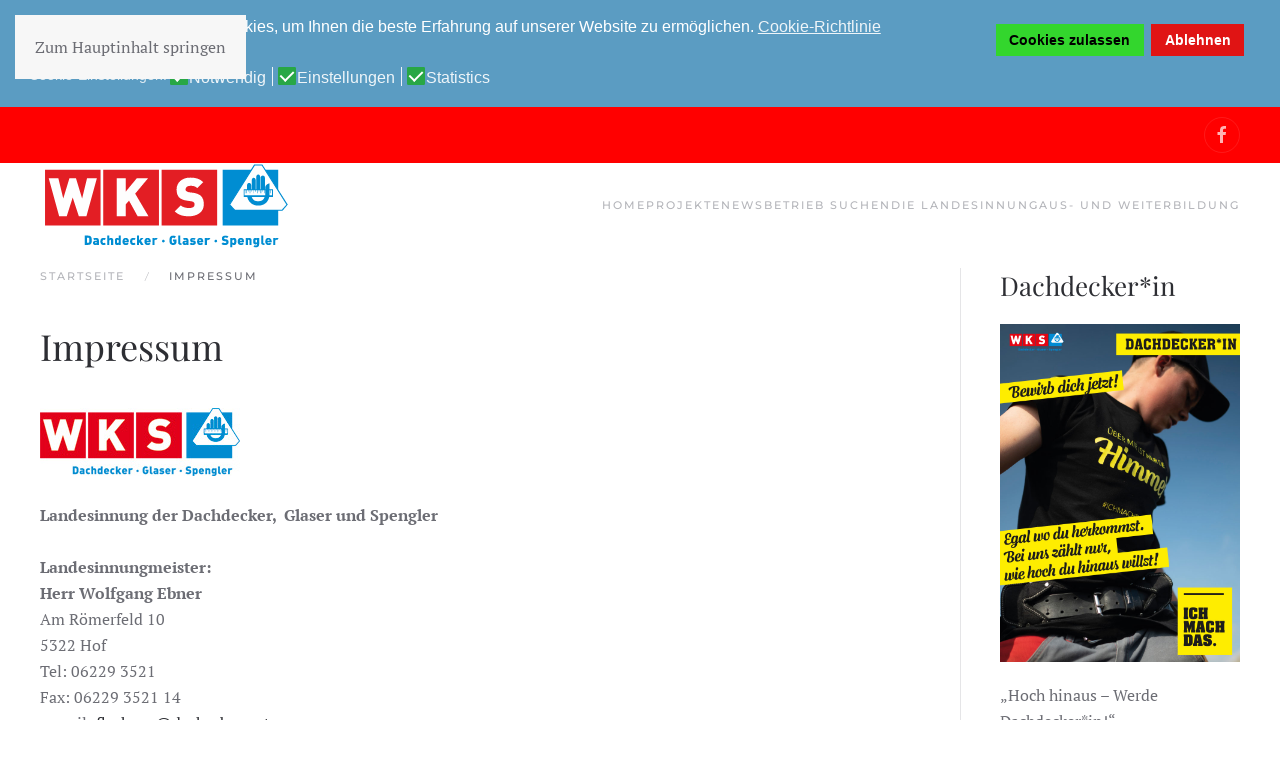

--- FILE ---
content_type: text/html; charset=utf-8
request_url: https://dachdecker-salzburg.at/de/impressum
body_size: 12189
content:
<!DOCTYPE html>
<html lang="de-de" dir="ltr">
    <head>
        <meta charset="utf-8">
	<meta name="viewport" content="width=device-width, initial-scale=1">
	<meta name="description" content="Landesinnung der Dachdecker,  Glaser und Spengler Die Plattform der Salzburger Dachdecker, Plasterer, Spengler und Meta Tech,! Alle Salzburger Dachdecker, Plast">
	<meta name="generator" content="Joomla! - Open Source Content Management">
	<title>Impressum – Landesinnung der Dachdecker, Glaser und Spengler</title>

                <link rel="icon" href="/images/stories/logos/logo_dachdecker_200.png" sizes="any">
                                <link rel="apple-touch-icon" href="/images/stories/logos/logo_dachdecker_200.png">
                <link href="/media/plg_system_webauthn/css/button.min.css?34bc6d" rel="stylesheet">
	<link href="/media/vendor/joomla-custom-elements/css/joomla-alert.min.css?0.4.1" rel="stylesheet">
	<link href="/plugins/system/gdpr/assets/css/cookieconsent.min.css?34bc6d" rel="stylesheet">
	<link href="/plugins/system/gdpr/assets/css/jquery.fancybox.min.css?34bc6d" rel="stylesheet">
	<link href="/media/system/css/joomla-fontawesome.min.css?5.0.7" rel="preload" as="style" onload="this.onload=null;this.rel='stylesheet'">
	<link href="/templates/yootheme/css/theme.20.css?1769327993" rel="stylesheet">
	<link href="/media/plg_system_jcepro/site/css/content.min.css?86aa0286b6232c4a5b58f892ce080277" rel="stylesheet">
	<style>div.cc-window.cc-floating{max-width:24em}@media(max-width: 639px){div.cc-window.cc-floating:not(.cc-center){max-width: none}}div.cc-window, span.cc-cookie-settings-toggler, span.cc-cookie-domains-toggler{font-size:16px}div.cc-revoke{font-size:16px}div.cc-settings-label,span.cc-cookie-settings-toggle{font-size:14px}div.cc-window.cc-banner{padding:1em 1.8em}div.cc-window.cc-floating{padding:2em 1.8em}input.cc-cookie-checkbox+span:before, input.cc-cookie-checkbox+span:after{border-radius:1px}div.cc-center,div.cc-floating,div.cc-checkbox-container,div.gdpr-fancybox-container div.fancybox-content,ul.cc-cookie-category-list li,fieldset.cc-service-list-title legend{border-radius:0px}div.cc-window a.cc-btn,span.cc-cookie-settings-toggle{border-radius:0px}</style>

        <script src="/media/vendor/jquery/js/jquery.min.js?3.7.1"></script>
	<script src="/media/legacy/js/jquery-noconflict.min.js?504da4"></script>
	<script type="application/json" class="joomla-script-options new">{"joomla.jtext":{"PLG_SYSTEM_WEBAUTHN_ERR_CANNOT_FIND_USERNAME":"Das Feld für den Benutzernamen wurde im Login-Modul nicht gefunden. Die passwortlose Authentifizierung funktioniert auf dieser Website nicht, bitte ein anderes Login-Modul verwenden.","PLG_SYSTEM_WEBAUTHN_ERR_EMPTY_USERNAME":"Bitte nur den Benutzernamen (aber NICHT das Passwort) eingeben, bevor die Anmeldeschaltfläche für die Web-Authentifizierung ausgewählt wird.","PLG_SYSTEM_WEBAUTHN_ERR_INVALID_USERNAME":"Der angegebene Benutzername entspricht nicht einem Benutzerkonto, das eine passwortlose Anmeldung auf dieser Website ermöglicht hat.","ERROR":"Fehler","MESSAGE":"Nachricht","NOTICE":"Hinweis","WARNING":"Warnung","JCLOSE":"Schließen","JOK":"OK","JOPEN":"Öffnen"},"system.paths":{"root":"","rootFull":"https:\/\/dachdecker-salzburg.at\/","base":"","baseFull":"https:\/\/dachdecker-salzburg.at\/"},"csrf.token":"4ce55c220f158ac1f2fbfcd8412a1292","system.keepalive":{"interval":840000,"uri":"\/de\/component\/ajax\/?format=json"}}</script>
	<script src="/media/system/js/core.min.js?a3d8f8"></script>
	<script src="/media/vendor/webcomponentsjs/js/webcomponents-bundle.min.js?2.8.0" nomodule defer></script>
	<script src="/media/system/js/joomla-hidden-mail.min.js?80d9c7" type="module"></script>
	<script src="/media/system/js/keepalive.min.js?08e025" type="module"></script>
	<script src="/media/system/js/messages.min.js?9a4811" type="module"></script>
	<script src="/media/plg_system_webauthn/js/login.min.js?34bc6d" defer></script>
	<script src="/plugins/system/gdpr/assets/js/jquery.fancybox.min.js?34bc6d" defer></script>
	<script src="/plugins/system/gdpr/assets/js/cookieconsent.min.js?34bc6d" defer></script>
	<script src="/plugins/system/gdpr/assets/js/init.js?34bc6d" defer></script>
	<script src="/templates/yootheme/vendor/assets/uikit/dist/js/uikit.min.js?5.0.7"></script>
	<script src="/templates/yootheme/vendor/assets/uikit/dist/js/uikit-icons-fuse.min.js?5.0.7"></script>
	<script src="/templates/yootheme/assets/site/js/theme.js?5.0.7"></script>
	<script>var gdprConfigurationOptions = { complianceType: 'opt-in',
																			  cookieConsentLifetime: 365,
																			  cookieConsentSamesitePolicy: '',
																			  cookieConsentSecure: 0,
																			  cookieJoomlaSettings: 0,
																			  cookieConsentDomain: '',
																			  cookieConsentPath: '/',
																			  disableFirstReload: 0,
																	  		  blockJoomlaSessionCookie: 1,
																			  blockExternalCookiesDomains: 0,
																			  externalAdvancedBlockingModeCustomAttribute: '',
																			  allowedCookies: '',
																			  blockCookieDefine: 1,
																			  autoAcceptOnNextPage: 0,
																			  revokable: 1,
																			  lawByCountry: 0,
																			  checkboxLawByCountry: 0,
																			  blockPrivacyPolicy: 0,
																			  cacheGeolocationCountry: 1,
																			  countryAcceptReloadTimeout: 1000,
																			  usaCCPARegions: null,
																			  countryEnableReload: 1,
																			  customHasLawCountries: [""],
																			  dismissOnScroll: 0,
																			  dismissOnTimeout: 0,
																			  containerSelector: 'body',
																			  hideOnMobileDevices: 0,
																			  autoFloatingOnMobile: 0,
																			  autoFloatingOnMobileThreshold: 800,
																			  autoRedirectOnDecline: 0,
																			  autoRedirectOnDeclineLink: '',
																			  showReloadMsg: 0,
																			  showReloadMsgText: 'Voreinstellungen übernehmen und Seite neu laden...',
																			  showConsentID: 0,
																			  defaultClosedToolbar: 0,
																			  toolbarLayout: 'basic',
																			  toolbarTheme: 'block',
																			  toolbarButtonsTheme: 'allow_first',
																			  revocableToolbarTheme: 'basic',
																			  toolbarPosition: 'bottom',
																			  toolbarCenterTheme: 'compact',
																			  revokePosition: 'revoke-top',
																			  toolbarPositionmentType: 0,
																			  positionCenterSimpleBackdrop: 0,
																			  positionCenterBlurEffect: 1,
																			  positionCenterBlurEffectAlwaysFirstVisit: 0,
																			  preventPageScrolling: 0,
																			  popupEffect: 'fade',
																			  popupBackground: '#5b9cc2',
																			  popupText: '#ffffff',
																			  popupLink: '#ffffff',
																			  buttonBackground: '#33d62d',
																			  buttonBorder: '#33d62d',
																			  buttonText: '#000000',
																			  highlightOpacity: '100',
																			  highlightBackground: '#e01414',
																			  highlightBorder: '#e01414',
																			  highlightText: '#ffffff',
																			  highlightDismissBackground: '#333333',
																		  	  highlightDismissBorder: '#ffffff',
																		 	  highlightDismissText: '#ffffff',
																			  autocenterRevokableButton: 0,
																			  hideRevokableButton: 0,
																			  hideRevokableButtonOnscroll: 0,
																			  customRevokableButton: 0,
																			  customRevokableButtonAction: 0,
																			  headerText: '<p>Auf der Website verwendete Cookies!</p>',
																			  messageText: 'Diese Website verwendet Cookies, um Ihnen die beste Erfahrung auf unserer Website zu ermöglichen.',
																			  denyMessageEnabled: 0, 
																			  denyMessage: '<pre id=\"tw-target-text\" class=\"tw-data-text tw-text-large XcVN5d tw-ta\" dir=\"ltr\" data-placeholder=\"Übersetzung\"><span class=\"Y2IQFc\" lang=\"de\">Sie haben Cookies abgelehnt. Um das beste Erlebnis auf dieser Website zu gewährleisten, stimmen Sie bitte der Verwendung von Cookies zu.</span></pre>',
																			  placeholderBlockedResources: 0, 
																			  placeholderBlockedResourcesAction: '',
																	  		  placeholderBlockedResourcesText: 'Sie müssen Cookies akzeptieren und die Seite neu laden, um diesen Inhalt anzuzeigen',
																			  placeholderIndividualBlockedResourcesText: 'Sie müssen Cookies von {domain} akzeptieren und die Seite neu laden, um diesen Inhalt anzuzeigen',
																			  placeholderIndividualBlockedResourcesAction: 0,
																			  placeholderOnpageUnlock: 0,
																			  scriptsOnpageUnlock: 0,
																			  autoDetectYoutubePoster: 0,
																			  autoDetectYoutubePosterApikey: 'AIzaSyAV_WIyYrUkFV1H8OKFYG8wIK8wVH9c82U',
																			  dismissText: 'Ich habs!',
																			  allowText: 'Cookies zulassen',
																			  denyText: 'Ablehnen',
																			  cookiePolicyLinkText: 'Cookie-Richtlinie',
																			  cookiePolicyLink: 'https://dach-salzburg.at/de/datenschutz',
																			  cookiePolicyRevocableTabText: 'Cookie-Richtlinie',
																			  cookiePolicyRevocableTabIcon: 'text',
																			  cookiePolicyRevocableTabIconCustom: '',
																			  privacyPolicyLinkText: 'Datenschutz-Bestimmungen',
																			  privacyPolicyLink: 'https://dach-salzburg.at/de/datenschutz',
																			  googleCMPTemplate: 0,
																			  enableGdprBulkConsent: 0,
																			  displayBulkConsentDomains: 0,
																			  bulkConsentDomains: [""],
																			  enableCustomScriptExecGeneric: 0,
																			  customScriptExecGeneric: '',
																			  categoriesCheckboxTemplate: 'cc-checkboxes-filled',
																			  toggleCookieSettings: 0,
																			  toggleCookieSettingsLinkedView: 0,
																			  toggleCookieSettingsButtonsArea: 0,
 																			  toggleCookieSettingsLinkedViewSefLink: '/de/component/gdpr/',
																	  		  toggleCookieSettingsText: '<span class="cc-cookie-settings-toggle">Settings <span class="cc-cookie-settings-toggler">&#x25EE</span></span>',
																			  toggleCookieSettingsButtonBackground: '#333333',
																			  toggleCookieSettingsButtonBorder: '#ffffff',
																			  toggleCookieSettingsButtonText: '#ffffff',
																			  showLinks: 1,
																			  blankLinks: '_blank',
																			  autoOpenPrivacyPolicy: 0,
																			  openAlwaysDeclined: 1,
																			  cookieSettingsLabel: 'Cookie-Einstellungen:',
															  				  cookieSettingsDesc: 'Wählen Sie aus, welche Art von Cookies Sie deaktivieren möchten, indem Sie auf die Kontrollkästchen klicken. Klicken Sie auf einen Kategorienamen, um weitere Informationen zu den verwendeten Cookies zu erhalten.',
																			  cookieCategory1Enable: 1,
																			  cookieCategory1Name: 'Notwendig',
																			  cookieCategory1Locked: 0,
																			  cookieCategory2Enable: 1,
																			  cookieCategory2Name: 'Einstellungen',
																			  cookieCategory2Locked: 0,
																			  cookieCategory3Enable: 1,
																			  cookieCategory3Name: 'Statistics',
																			  cookieCategory3Locked: 0,
																			  cookieCategory4Enable: 0,
																			  cookieCategory4Name: 'Marketing',
																			  cookieCategory4Locked: 0,
																			  cookieCategoriesDescriptions: {},
																			  alwaysReloadAfterCategoriesChange: 0,
																			  preserveLockedCategories: 0,
																			  declineButtonBehavior: 'hard',
																			  blockCheckedCategoriesByDefault: 0,
																			  reloadOnfirstDeclineall: 0,
																			  trackExistingCheckboxSelectors: '',
															  		  		  trackExistingCheckboxConsentLogsFormfields: 'name,email,subject,message',
																			  allowallShowbutton: 0,
																			  allowallText: 'Allow all cookies',
																			  allowallButtonBackground: '#ffffff',
																			  allowallButtonBorder: '#ffffff',
																			  allowallButtonText: '#000000',
																			  allowallButtonTimingAjax: 'fast',
																			  includeAcceptButton: 0,
																			  includeDenyButton: 0,
																			  trackConsentDate: 0,
																			  execCustomScriptsOnce: 1,
																			  optoutIndividualResources: 0,
																			  blockIndividualResourcesServerside: 0,
																			  disableSwitchersOptoutCategory: 0,
																			  autoAcceptCategories: 0,
																			  allowallIndividualResources: 1,
																			  blockLocalStorage: 0,
																			  blockSessionStorage: 0,
																			  externalAdvancedBlockingModeTags: 'iframe,script,img,source,link',
																			  enableCustomScriptExecCategory1: 0,
																			  customScriptExecCategory1: '',
																			  enableCustomScriptExecCategory2: 0,
																			  customScriptExecCategory2: '',
																			  enableCustomScriptExecCategory3: 0,
																			  customScriptExecCategory3: '',
																			  enableCustomScriptExecCategory4: 0,
																			  customScriptExecCategory4: '',
																			  enableCustomDeclineScriptExecCategory1: 0,
																			  customScriptDeclineExecCategory1: '',
																			  enableCustomDeclineScriptExecCategory2: 0,
																			  customScriptDeclineExecCategory2: '',
																			  enableCustomDeclineScriptExecCategory3: 0,
																			  customScriptDeclineExecCategory3: '',
																			  enableCustomDeclineScriptExecCategory4: 0,
																			  customScriptDeclineExecCategory4: '',
																			  enableCMPPreferences: 0,
																			  enableGTMEventsPreferences: 0,
																			  enableCMPStatistics: 0,
																			  enableGTMEventsStatistics: 0,
																			  enableCMPAds: 0,
																			  enableUETAds: 0,
																			  enableGTMEventsAds: 0,
																			  enableClarityAnalytics: 0,
                                                                              enableClarityAds: 0,
																			  debugMode: 0
																		};var gdpr_ajax_livesite='https://dachdecker-salzburg.at/';var gdpr_enable_log_cookie_consent=1;</script>
	<script>var gdprUseCookieCategories=1;var gdpr_ajaxendpoint_cookie_category_desc='https://dachdecker-salzburg.at/index.php?option=com_gdpr&task=user.getCookieCategoryDescription&format=raw&lang=de';</script>
	<script>var gdprCookieCategoryDisabled4=1;</script>
	<script>var gdprJSessCook='c1d923a932ec1d64b52355c679f7efc1';var gdprJSessVal='7if4cfhgfmappb83iioiqf7eav';var gdprJAdminSessCook='1e82abf36ea760f78c9e3a129badc087';var gdprPropagateCategoriesSession=1;var gdprAlwaysPropagateCategoriesSession=1;var gdprAlwaysCheckCategoriesSession=0;</script>
	<script>var gdprFancyboxWidth=700;var gdprFancyboxHeight=800;var gdprCloseText='Schließen';</script>
	<script>var gdprUseFancyboxLinks=1;</script>
	<script type="application/ld+json">{"@context":"https://schema.org","@graph":[{"@type":"Organization","@id":"https://dachdecker-salzburg.at/#/schema/Organization/base","name":"Landesinnung der Dachdecker, Glaser und Spengler","url":"https://dachdecker-salzburg.at/"},{"@type":"WebSite","@id":"https://dachdecker-salzburg.at/#/schema/WebSite/base","url":"https://dachdecker-salzburg.at/","name":"Landesinnung der Dachdecker, Glaser und Spengler","publisher":{"@id":"https://dachdecker-salzburg.at/#/schema/Organization/base"}},{"@type":"WebPage","@id":"https://dachdecker-salzburg.at/#/schema/WebPage/base","url":"https://dachdecker-salzburg.at/de/impressum","name":"Impressum – Landesinnung der Dachdecker, Glaser und Spengler","description":"Landesinnung der Dachdecker,  Glaser und Spengler Die Plattform der Salzburger Dachdecker, Plasterer, Spengler und Meta Tech,! Alle Salzburger Dachdecker, Plast","isPartOf":{"@id":"https://dachdecker-salzburg.at/#/schema/WebSite/base"},"about":{"@id":"https://dachdecker-salzburg.at/#/schema/Organization/base"},"inLanguage":"de-DE"},{"@type":"Article","@id":"https://dachdecker-salzburg.at/#/schema/com_content/article/51","name":"Impressum","headline":"Impressum","inLanguage":"de-DE","isPartOf":{"@id":"https://dachdecker-salzburg.at/#/schema/WebPage/base"}}]}</script>
	<script>window.yootheme ||= {}; yootheme.theme = {"i18n":{"close":{"label":"Schlie\u00dfen"},"totop":{"label":"Zur\u00fcck nach oben"},"marker":{"label":"\u00d6ffnen"},"navbarToggleIcon":{"label":"Men\u00fc \u00f6ffnen"},"paginationPrevious":{"label":"Vorherige Seite"},"paginationNext":{"label":"N\u00e4chste Seite"},"searchIcon":{"toggle":"Suche \u00f6ffnen","submit":"Suche ausf\u00fchren"},"slider":{"next":"N\u00e4chste Folie","previous":"Vorherige Folie","slideX":"Folie %s","slideLabel":"%s von %s"},"slideshow":{"next":"N\u00e4chste Folie","previous":"Vorherige Folie","slideX":"Folie %s","slideLabel":"%s von %s"},"lightboxPanel":{"next":"N\u00e4chste Folie","previous":"Vorherige Folie","slideLabel":"%s von %s","close":"Schlie\u00dfen"}}};</script>
	<script type="application/ld+json">{"@context":"https://schema.org","@type":"BreadcrumbList","itemListElement":[{"@type":"ListItem","position":1,"item":{"@type":"WebPage","@id":"index.php?Itemid=101","name":"Startseite"}},{"@type":"ListItem","position":2,"item":{"name":"Impressum"}}],"@id":"https://dachdecker-salzburg.at/#/schema/BreadcrumbList/0"}</script>
	<!-- Matomo -->
<script>
  var _paq = window._paq = window._paq || [];
  /* tracker methods like "setCustomDimension" should be called before "trackPageView" */
  _paq.push(['trackPageView']);
  _paq.push(['enableLinkTracking']);
  (function() {
    var u="//analytics.ynet.at/analytics/";
    _paq.push(['setTrackerUrl', u+'matomo.php']);
    _paq.push(['setSiteId', '9']);
    var d=document, g=d.createElement('script'), s=d.getElementsByTagName('script')[0];
    g.async=true; g.src=u+'matomo.js'; s.parentNode.insertBefore(g,s);
  })();
</script>
<!-- End Matomo Code -->

<!-- Google tag (gtag.js) -->
<script async src="https://www.googletagmanager.com/gtag/js?id=UA-414845-19"></script>
<script>
  window.dataLayer = window.dataLayer || [];
  function gtag(){dataLayer.push(arguments);}
  gtag('js', new Date());

  gtag('config', 'UA-414845-19');
</script>
<!-- Google tag (gtag.js) -->
<script async src="https://www.googletagmanager.com/gtag/js?id=G-9PW60RWG5K"></script>
<script>
  window.dataLayer = window.dataLayer || [];
  function gtag(){dataLayer.push(arguments);}
  gtag('js', new Date());

  gtag('config', 'G-9PW60RWG5K');
</script>

    </head>
    <body class="">

        <div class="uk-hidden-visually uk-notification uk-notification-top-left uk-width-auto">
            <div class="uk-notification-message">
                <a href="#tm-main" class="uk-link-reset">Zum Hauptinhalt springen</a>
            </div>
        </div>

        
        
        <div class="tm-page">

                        


<header class="tm-header-mobile uk-hidden@m">


    
        <div class="uk-navbar-container">

            <div class="uk-container uk-container-expand">
                <nav class="uk-navbar" uk-navbar="{&quot;align&quot;:&quot;left&quot;,&quot;container&quot;:&quot;.tm-header-mobile&quot;,&quot;boundary&quot;:&quot;.tm-header-mobile .uk-navbar-container&quot;}">

                                        <div class="uk-navbar-left ">

                        
                                                    <a uk-toggle href="#tm-dialog-mobile" class="uk-navbar-toggle">

        
        <div uk-navbar-toggle-icon></div>

        
    </a>
                        
                        
                    </div>
                    
                                        <div class="uk-navbar-center">

                                                    <a href="https://dachdecker-salzburg.at/de/" aria-label="Zurück zur Startseite" class="uk-logo uk-navbar-item">
    <picture><source type="image/webp" srcset="/media/yootheme/cache/99/99e45f02.webp 200w" sizes="(min-width: 200px) 200px"><img src="/images/stories/logos/logo_dachdecker_200.png" width="200" height="68" alt="Die Salzburger Dachdecker, Spengler und Glaser"></picture></a>
                        
                        
                    </div>
                    
                    
                </nav>
            </div>

        </div>

    



        <div id="tm-dialog-mobile" uk-offcanvas="container: true; overlay: true" mode="slide">
        <div class="uk-offcanvas-bar uk-flex uk-flex-column">

                        <button class="uk-offcanvas-close uk-close-large" type="button" uk-close uk-toggle="cls: uk-close-large; mode: media; media: @s"></button>
            
                        <div class="uk-margin-auto-bottom">
                
<div class="uk-grid uk-child-width-1-1" uk-grid>    <div>
<div class="uk-panel" id="module-menu-dialog-mobile">

    
    
<ul class="uk-nav uk-nav-default uk-nav-accordion" uk-nav="targets: &gt; .js-accordion">
    
	<li class="item-101"><a href="/de/">Home</a></li>
	<li class="item-224 uk-parent"><a href="/de/projekte">Projekte <span uk-nav-parent-icon></span></a>
	<ul class="uk-nav-sub">

		<li class="item-215"><a href="/de/projekte/projektgalerie-glaser">Projektgalerie Glaser</a></li>
		<li class="item-158"><a href="/de/projekte/projektgalerie-dachdecker">Projektgalerie Dachdecker</a></li></ul></li>
	<li class="item-177 uk-parent"><a href="/de/news-sp-2588">News <span uk-nav-parent-icon></span></a>
	<ul class="uk-nav-sub">

		<li class="item-179"><a href="/de/news-sp-2588/neues-dachdecker">Neues Dachdecker</a></li>
		<li class="item-178"><a href="/de/news-sp-2588/neues-glaser">Neues Glaser</a></li>
		<li class="item-180"><a href="/de/news-sp-2588/neues-spengler">Neues Spengler</a></li>
		<li class="item-160"><a href="/de/news-sp-2588/news-archiv">News Archiv</a></li></ul></li>
	<li class="item-173 uk-parent"><a href="/de/betrieb-suchen">Betrieb suchen <span uk-nav-parent-icon></span></a>
	<ul class="uk-nav-sub">

		<li class="item-509"><a href="http://dach-salzburg.at/index.php/de/betrieb-suchen/342-qualit%C3%A4ts-check">Qualitäts-Check</a></li></ul></li>
	<li class="item-133 uk-parent"><a href="/de/die-landesinnung">Die Landesinnung <span uk-nav-parent-icon></span></a>
	<ul class="uk-nav-sub">

		<li class="item-175"><a href="/de/die-landesinnung/funktionaere">Funktionäre</a></li>
		<li class="item-182"><a href="/de/die-landesinnung/leistungsspektrum-dachdecker">Leistungsspektrum Dachdecker</a></li>
		<li class="item-181"><a href="/de/die-landesinnung/leistungsspektrum-glaser">Leistungsspektrum  Glaser</a></li>
		<li class="item-183"><a href="/de/die-landesinnung/leistungsspektrumspengler">Leistungsspektrum Spengler</a></li></ul></li>
	<li class="item-149 js-accordion uk-parent"><a href>Aus- und Weiterbildung <span uk-nav-parent-icon></span></a>
	<ul class="uk-nav-sub">

		<li class="item-225"><a href="/de/aus-und-weiterbildung/lehrlingsinfo-dachdecker">Lehrlingsinfo DachdeckerIn</a></li>
		<li class="item-226"><a href="/de/aus-und-weiterbildung/lehrlingsinfo-spengler">Lehrlingsinfo SpenglerIn</a></li>
		<li class="item-217"><a href="/de/aus-und-weiterbildung/lehrlingsinfo-glaser">Lehrlingsinfo GlaserIn</a></li>
		<li class="item-2270"><a href="/de/aus-und-weiterbildung/lehrlingsinfo-bauwerksabdichtungstechnikerin">Lehrlingsinfo BauwerksabdichtungstechnikerIn</a></li>
		<li class="item-2030"><a href="/de/aus-und-weiterbildung/vorbereitungskurs-meisterprüfung-spengler">Vorbereitungskurs Meisterprüfung Spengler</a></li>
		<li class="item-2029"><a href="/de/aus-und-weiterbildung/vorbereitungskurs-meisterprüfung-dachdecker">Vorbereitungskurs Meisterprüfung Dachdecker</a></li></ul></li></ul>

</div>
</div>    <div>
<div class="uk-panel" id="module-tm-4">

    
    <ul class="uk-grid uk-flex-inline uk-flex-middle uk-flex-nowrap uk-grid-small">                    <li><a href="https://www.facebook.com/DachdeckerGlaserSpenglerSalzburg" class="uk-preserve-width uk-icon-button" rel="noreferrer" target="_blank"><span uk-icon="icon: facebook;"></span></a></li>
            </ul>
</div>
</div></div>
            </div>
            
            
        </div>
    </div>
    
    
    

</header>


<div class="tm-toolbar tm-toolbar-default uk-visible@m">
    <div class="uk-container uk-flex uk-flex-middle">

        
                <div class="uk-margin-auto-left">
            <div class="uk-grid-medium uk-child-width-auto uk-flex-middle" uk-grid="margin: uk-margin-small-top">
                <div>
<div class="uk-panel" id="module-tm-3">

    
    <ul class="uk-grid uk-flex-inline uk-flex-middle uk-flex-nowrap uk-grid-small">                    <li><a href="https://www.facebook.com/DachdeckerGlaserSpenglerSalzburg" class="uk-preserve-width uk-icon-button" rel="noreferrer" target="_blank"><span uk-icon="icon: facebook;"></span></a></li>
            </ul>
</div>
</div>
            </div>
        </div>
        
    </div>
</div>

<header class="tm-header uk-visible@m">



        <div uk-sticky media="@m" show-on-up animation="uk-animation-slide-top" cls-active="uk-navbar-sticky" sel-target=".uk-navbar-container">
    
        <div class="uk-navbar-container">

            <div class="uk-container">
                <nav class="uk-navbar" uk-navbar="{&quot;align&quot;:&quot;left&quot;,&quot;container&quot;:&quot;.tm-header &gt; [uk-sticky]&quot;,&quot;boundary&quot;:&quot;.tm-header .uk-navbar-container&quot;}">

                                        <div class="uk-navbar-left ">

                                                    <a href="https://dachdecker-salzburg.at/de/" aria-label="Zurück zur Startseite" class="uk-logo uk-navbar-item">
    <img src="/images/stories/logos/dachdecker_glaser_spengler_sb4.svg" width="250" height="85" alt="Die Salzburger Dachdecker, Spengler und Glaser"></a>
                        
                        
                        
                    </div>
                    
                    
                                        <div class="uk-navbar-right">

                                                    
<ul class="uk-navbar-nav">
    
	<li class="item-101"><a href="/de/">Home</a></li>
	<li class="item-224 uk-parent"><a href="/de/projekte">Projekte</a>
	<div class="uk-drop uk-navbar-dropdown"><div><ul class="uk-nav uk-navbar-dropdown-nav">

		<li class="item-215"><a href="/de/projekte/projektgalerie-glaser">Projektgalerie Glaser</a></li>
		<li class="item-158"><a href="/de/projekte/projektgalerie-dachdecker">Projektgalerie Dachdecker</a></li></ul></div></div></li>
	<li class="item-177 uk-parent"><a href="/de/news-sp-2588">News</a>
	<div class="uk-drop uk-navbar-dropdown"><div><ul class="uk-nav uk-navbar-dropdown-nav">

		<li class="item-179"><a href="/de/news-sp-2588/neues-dachdecker">Neues Dachdecker</a></li>
		<li class="item-178"><a href="/de/news-sp-2588/neues-glaser">Neues Glaser</a></li>
		<li class="item-180"><a href="/de/news-sp-2588/neues-spengler">Neues Spengler</a></li>
		<li class="item-160"><a href="/de/news-sp-2588/news-archiv">News Archiv</a></li></ul></div></div></li>
	<li class="item-173 uk-parent"><a href="/de/betrieb-suchen">Betrieb suchen</a>
	<div class="uk-drop uk-navbar-dropdown"><div><ul class="uk-nav uk-navbar-dropdown-nav">

		<li class="item-509"><a href="http://dach-salzburg.at/index.php/de/betrieb-suchen/342-qualit%C3%A4ts-check">Qualitäts-Check</a></li></ul></div></div></li>
	<li class="item-133 uk-parent"><a href="/de/die-landesinnung">Die Landesinnung</a>
	<div class="uk-drop uk-navbar-dropdown"><div><ul class="uk-nav uk-navbar-dropdown-nav">

		<li class="item-175"><a href="/de/die-landesinnung/funktionaere">Funktionäre</a></li>
		<li class="item-182"><a href="/de/die-landesinnung/leistungsspektrum-dachdecker">Leistungsspektrum Dachdecker</a></li>
		<li class="item-181"><a href="/de/die-landesinnung/leistungsspektrum-glaser">Leistungsspektrum  Glaser</a></li>
		<li class="item-183"><a href="/de/die-landesinnung/leistungsspektrumspengler">Leistungsspektrum Spengler</a></li></ul></div></div></li>
	<li class="item-149 uk-parent"><a role="button">Aus- und Weiterbildung</a>
	<div class="uk-drop uk-navbar-dropdown" mode="hover" pos="bottom-left"><div><ul class="uk-nav uk-navbar-dropdown-nav">

		<li class="item-225"><a href="/de/aus-und-weiterbildung/lehrlingsinfo-dachdecker">Lehrlingsinfo DachdeckerIn</a></li>
		<li class="item-226"><a href="/de/aus-und-weiterbildung/lehrlingsinfo-spengler">Lehrlingsinfo SpenglerIn</a></li>
		<li class="item-217"><a href="/de/aus-und-weiterbildung/lehrlingsinfo-glaser">Lehrlingsinfo GlaserIn</a></li>
		<li class="item-2270"><a href="/de/aus-und-weiterbildung/lehrlingsinfo-bauwerksabdichtungstechnikerin">Lehrlingsinfo BauwerksabdichtungstechnikerIn</a></li>
		<li class="item-2030"><a href="/de/aus-und-weiterbildung/vorbereitungskurs-meisterprüfung-spengler">Vorbereitungskurs Meisterprüfung Spengler</a></li>
		<li class="item-2029"><a href="/de/aus-und-weiterbildung/vorbereitungskurs-meisterprüfung-dachdecker">Vorbereitungskurs Meisterprüfung Dachdecker</a></li></ul></div></div></li></ul>

                        
                                                    
                        
                    </div>
                    
                </nav>
            </div>

        </div>

        </div>
    







</header>

            
            

            <main id="tm-main" class="tm-main uk-section uk-section-default" uk-height-viewport="expand: true">

                                <div class="uk-container">

                    
                    <div class="uk-grid uk-grid-divider" uk-grid>
                        <div class="uk-width-expand@m">

                    
                                                            

<nav class="uk-margin-medium-bottom" aria-label="Navigationspfad">
    <ul class="uk-breadcrumb">
    
            <li>            <a href="/de/"><span>Startseite</span></a>
            </li>    
            <li>            <span aria-current="page">Impressum</span>            </li>    
    </ul>
</nav>
                            
                
                <div id="system-message-container" aria-live="polite"></div>

                
<article id="article-51" class="uk-article" data-permalink="https://dachdecker-salzburg.at/de/impressum" typeof="Article" vocab="https://schema.org/">

    <meta property="name" content="Impressum">
    <meta property="author" typeof="Person" content="">
    <meta property="dateModified" content="2021-04-28T12:29:52+00:00">
    <meta property="datePublished" content="2009-07-14T17:19:38+00:00">
    <meta class="uk-margin-remove-adjacent" property="articleSection" content="Intranet">

            
    
                        
                    <h1 property="headline" class="uk-margin-top uk-margin-remove-bottom uk-article-title">
                Impressum            </h1>
        
        
        
        
        
                <div class="uk-margin-medium-top" property="text">

            
                            
<p><img src="/images/stories/logos/logo_da_gls_spe_200.jpg" alt="logo da gls spe 200" width="200" height="68" /><strong><br /><br />Landesinnung der Dachdecker,&nbsp; Glaser und Spengler</strong><br /><strong><br />Landesinnungmeister:<br /></strong><strong>Herr Wolfgang Ebner</strong><br /> Am Römerfeld 10<br /> 5322 Hof<br /> Tel: 06229 3521<br /> Fax: 06229 3521 14<br /> e-mail: <joomla-hidden-mail  is-link="1" is-email="1" first="ZmxhY2hnYXU=" last="ZGFjaC1lYm5lci5hdA==" text="ZmxhY2hnYXVAZGFjaC1lYm5lci5hdA==" base="" >Diese E-Mail-Adresse ist vor Spambots geschützt! Zur Anzeige muss JavaScript eingeschaltet sein.</joomla-hidden-mail><br /><br /><strong>Innungsgeschäftsführer:<br />Mag. Karl Scheliessnig</strong><br />Julius-Raab-Platz 1 <br />A-5027 Salzburg<br />Telefon: +43-662-8888 DW 271<br />Fax: +43-662-8888 DW 960271 <br />Email: <joomla-hidden-mail  is-link="1" is-email="1" first="ZGFjaA==" last="d2tzLmF0" text="ZGFjaEB3a3MuYXQ=" base="" >Diese E-Mail-Adresse ist vor Spambots geschützt! Zur Anzeige muss JavaScript eingeschaltet sein.</joomla-hidden-mail><br /><br />Alle Grafiken und Copyrights von Fotos und Texten dieser Homepage liegen bei der Landesinnung der Dachdecker und Pflasterer sowie der Landesinnung der Spengler und Kupferschmiede.<br />Wir bedanken uns bei folgenden Firmen für die Verwendung bzw. Bereitstellung von Fotos: Salzburg Stadt Tourismus, http://www.eternit.at, http://www.grossi-dachbau.at, http://www.powolny.at, http://www.rieder.at, http://www.schwaighofer-angerer.at, http://www.villas.at, http://www.perwein.at, http://www.ynet.at.<br />Alle verwendeten fremden Fotos sind das Eigentum der jeweiligen Unternehmen.<br />-------------------------------------------------------------------------------<br />Konzeption, Programmierung &amp; Webdesign<br /><br />Ynet – Agentur für Kommunikation &amp; Mediendesign <br />Administration Pfarrwerfen:<br />Mag. Wilfried Hummel <br />Dorfwerfen 66 - A-5452 Pfarrwerfen<br />Tel: +43-6468-8911-0<br />Fax: +43-6468-8911-12<br />Mail: <joomla-hidden-mail  is-link="1" is-email="1" first="aW5mbw==" last="eW5ldC5hdA==" text="aW5mb0B5bmV0LmF0" base="" >Diese E-Mail-Adresse ist vor Spambots geschützt! Zur Anzeige muss JavaScript eingeschaltet sein.</joomla-hidden-mail><br />Web: <a href="http://www.ynet.at/" target="_blank" rel="noopener">www.ynet.at</a></p>
<p>-------------------------------------------------------------------------------<br />Diese <strong>Webseite</strong> wurde mit <a href="http://www.joomla.org/"><strong>Joomla!</strong></a> realisiert. Das System und die Standard-Vorlagen, mit denen es läuft, stehen unter dem Copyright 2005-2007 von <a href="http://www.opensourcematters.org/">Open Source Matters</a>. Alle weitere Inhalte und Daten, inklusive Daten, die auf dieser Website nach der Installation eingegeben wurden, stehen unter dem Copyright der jeweiligen Copyrightbesitzer.<br /><br />Für die Nutzung dieser Webseiten gelten folgende Nutzungsbestimmungen:<br /><br />Eingeschränkte Gewähr für veröffentlichte Inhalte und Informationen <br />Wir sind bemüht die auf unserer Homepage (Website) veröffentlichten Informationen auf dem neuesten Stand und fehlerfrei zu publizieren. Dennoch können Informationen fehlen oder fehlerhaft sein. Bitte prüfen Sie die Richtigkeit sämtlicher Inhalte, indem Sie mit uns in Kontakt treten.<br />Wir haben keinen Einfluss auf die Verwendung der auf den Websites publizierten Inhalte durch den Anwender. Daher haften wir auch nicht für mittelbare oder unmittelbare Schäden, die durch die Informationen oder die Verwendung dieser Informationen entstehen können. <br /><br />Eingeschränkte Haftung für die Nutzung von Hypertext- Verbindungen / Links<br />Sämtliche mit unserer Websites in Verbindung gebrachten weiteren Sites anderer Anbieter werden durch uns nicht geprüft. Daher ist eine Haftung für deren Inhalte ausgeschlossen. Für diese Sites anderer Anbieter gelten die Nutzungsbestimmungen des jeweiligen Anbieters. Die Nutzung dieser Websites, auch wenn Verbindungen aus unseren Websites auf diese Websites verweisen, geschieht immer auf eigene Gefahr.<br /><br />Bestimmungen zu den verwendeten Warenzeichen &amp; Logos<br />Alle Logos und Warenzeichen die auf unseren Websites verwendet und gezeigt werden, sind als solche eingetragen. Eine Verwendung dieser Logos oder Warenzeichen in jeglicher Art von Publikationen bedarf zuvor immer der schriftlichen Zustimmung den jeweiligen Rechtsinhabers der Logos oder Warenzeichen. Alle verwendeten fremden Warenzeichen sind das Eigentum der jeweiligen Unternehmen.</p>             
        </div>
        
        
        
        
        
                
<nav aria-label="Paginierung" class="uk-margin-medium">
    <ul class="uk-pagination uk-margin-remove-bottom">
            <li>            <a href="/de/kontakt"><span uk-pagination-previous></span> Zurück</a>
        </li>    
    
    </ul>
</nav>        
        
    
</article>


                
                                                </div>

                        
<aside id="tm-sidebar" class="tm-sidebar uk-width-1-4@m">
    
<div class="uk-grid uk-child-width-1-1" uk-grid>    <div>
<div class="uk-panel" id="module-148">

    
        <h3>

                Dachdecker*in        
        </h3>

    
    
<div class="uk-margin-remove-last-child custom" ><p><a href="/de/betrieb-suchen/442-ausbildungsbetriebe-dachdecker"><img src="/images/stories/ausbildung/dachdecker.jpg" alt="dachdecker" width="800" height="1128" /></a></p>
<p>„Hoch hinaus – Werde Dachdecker*in!“<br /><a href="/de/betrieb-suchen/442-ausbildungsbetriebe-dachdecker">👉 <strong>„Alle Lehrbetriebe findest du hier!“</strong></a></p></div>

</div>
</div>    <div>
<div class="uk-panel" id="module-149">

    
        <h3>

                Spengler*in        
        </h3>

    
    
<div class="uk-margin-remove-last-child custom" ><p><a href="/de/betrieb-suchen/441-ausbildungsbetriebe-spengler"><img src="/images/stories/ausbildung/spengler.jpg" alt="dachdecker" width="800" height="1128" /></a></p>
<p>„Metall formen – Starte als Spengler*in!“<br /><a href="/de/betrieb-suchen/441-ausbildungsbetriebe-spengler">👉 <strong>„Alle Lehrbetriebe findest du hier!“</strong></a></p>
<p>&nbsp;</p></div>

</div>
</div>    <div>
<div class="uk-panel" id="module-150">

    
        <h3>

                Glasbautechniker*in        
        </h3>

    
    
<div class="uk-margin-remove-last-child custom" ><p><a href="/de/betrieb-suchen/443-ausbildungsbetriebe-glaser"><img src="/images/stories/ausbildung/glaser.jpg" alt="dachdecker" width="800" height="1128" /></a></p>
<p>„Durchblick schaffen – Deine Lehre als Glasbautechniker*in!“<br /><a href="/de/betrieb-suchen/443-ausbildungsbetriebe-glaser">👉 <strong>„Alle Lehrbetriebe findest du hier!“</strong></a></p>
<p>&nbsp;</p></div>

</div>
</div>    <div>
<div class="uk-panel lightbox-2 jsn-icon-user" id="module-108">

    
        <h3>

                Qualitäts-Check        
        </h3>

    
    
<div class="uk-margin-remove-last-child custom" ><p><a href="http://dach-salzburg.at/index.php/de/betrieb-suchen/342-qualit%C3%A4ts-check" rel="alternate"><img src="/images/stories/news/news_2015/qualitaetscheck_2016.jpg" alt="qualitaetscheck 2016" width="200" height="226" /></a></p>
<p>Die QUALITÄTSOFFENSIVE DER LANDESINNUNG<br />DER DACHDECKER, GLASER &amp; SPENGLER</p>
<p><strong><a href="http://dach-salzburg.at/index.php/de/betrieb-suchen/342-qualitäts-check">Hier kommen Sie zu den teilnehmenden Betrieben</a></strong></p></div>

</div>
</div>    <div>
<div class="uk-card uk-card-body uk-card-primary" id="module-97">

    
        <h3 class="uk-card-title">

                Lehrberuf Glasbau-TechnikerIn        
        </h3>

    
    <div class="mod-banners bannergroup">
    <div class="bannerheader">
        <img src="/images/stories/news/GlasbautechnikerIn_Lehrlingsfolder_300.jpg" border="0" width="190" />    </div>


    <div class="mod-banners__footer bannerfooter">
        Ein moderner Lehrberuf mit Zukunft - nähere Infos finden sie hier:<br />
<a href="http://dach-salzburg.at/images/stories/news/lehrlingsfolder_glaser/GlasbautechnikerIn_Lehrlingsfolder.pdf" target="_blank">Download Lehrlingsfolder</a>    </div>
</div>

</div>
</div>    <div>
<div class="uk-panel lightbox-2 jsn-icon-user" id="module-40">

    
        <h3>

                Service        
        </h3>

    
    
<ul class="menu-sidemenu uk-nav uk-nav-default">
    
	<li class="item-294"><a href="/de/konsumenten-tipps">Konsumenten Tipps</a></li>
	<li class="item-151"><a href="/de/kontakt">Kontakt</a></li>
	<li class="item-150"><a href="/de/jobs">Jobs</a></li>
	<li class="item-153"><a href="/de/download">Downloads</a></li>
	<li class="item-163"><a href="/de/links">Links</a></li>
	<li class="item-167 uk-active"><a href="/de/impressum">Impressum</a></li>
	<li class="item-168"><a href="/de/werbung">Werbung</a></li>
	<li class="item-1113"><a href="/de/datenschutz">Datenschutz</a></li>
	<li class="item-1646"><a href="/de/barrierefreiheitserklärung">Barrierefreiheitserklärung </a></li></ul>

</div>
</div>    <div>
<div class="uk-panel" id="module-121">

    
        <h3>

                Partner Figo        
        </h3>

    
    <div class="mod-banners bannergroup">

    <div class="mod-banners__item banneritem">
                                                                                                                                                                                                                                                                                                                                                                <a
                            href="/de/component/banners/click/17" target="_blank" rel="noopener noreferrer"
                            title="Figo 2023">
                            <img src="https://dachdecker-salzburg.at/images/stories/news/2023/partner_2023/FIGO.jpg" alt="Figo 2023">                        </a>
                                                            </div>

</div>

</div>
</div>    <div>
<div class="uk-panel" id="module-119">

    
        <h3>

                Partner Creaton        
        </h3>

    
    <div class="mod-banners bannergroup">

    <div class="mod-banners__item banneritem">
                                                                                                                                                                                                                                                                                                                                                                <a
                            href="/de/component/banners/click/15" target="_blank" rel="noopener noreferrer"
                            title="Creaton 2023">
                            <img src="https://dachdecker-salzburg.at/images/stories/news/2023/partner_2023/CREATON.jpg" alt="Creaton 2023">                        </a>
                                                            </div>

</div>

</div>
</div>    <div>
<div class="uk-panel" id="module-120">

    
        <h3>

                Partner Swisspearl        
        </h3>

    
    <div class="mod-banners bannergroup">

    <div class="mod-banners__item banneritem">
                                                                                                                                                                                                                                                                                                                                                                <a
                            href="/de/component/banners/click/16" target="_blank" rel="noopener noreferrer"
                            title="Swisspearl 2023">
                            <img src="https://dachdecker-salzburg.at/images/stories/news/2023/partner_2023/Swisspearl_Inserat_Photovoltaik.jpg" alt="Swisspearl 2023">                        </a>
                                                            </div>

</div>

</div>
</div>    <div>
<div class="uk-panel lightbox-2 jsn-icon-user" id="module-98">

    
        <h3>

                Social Media        
        </h3>

    
    
<div class="uk-margin-remove-last-child custom" ><table style="width: 156px; height: 47px; border: 1px solid #ffffff;">
<tbody>
<tr>
<td>&nbsp;<a href="https://www.facebook.com/pages/Landesinnung-der-DachdeckerGlaser-und-Spengler/1527427124172597?ref=hl" target="_blank" rel="noopener"><img src="/images/stories/icon320x320.png" alt="" width="34" height="34" style="float: right;" /></a></td>
<td style="text-align: center;"><a href="https://twitter.com/Dach_Salzburg" target="_blank" rel="noopener"><img src="/images/stories/index.png" alt="" width="34" height="34" style="float: right;" /></a>&nbsp;</td>
</tr>
</tbody>
</table></div>

</div>
</div>    <div>
<div class="uk-panel lightbox-2 jsn-icon-user" id="module-18">

    
        <h3>

                Anmeldung        
        </h3>

    
    
<form id="login-form-18" action="/de/impressum" method="post">

    
    <div class="uk-margin">
        <input class="uk-input" type="text" name="username" autocomplete="username" size="18" placeholder="Benutzername" aria-label="Benutzername">
    </div>

    <div class="uk-margin">
        <input class="uk-input" type="password" name="password" autocomplete="current-password" size="18" placeholder="Passwort" aria-label="Passwort">
    </div>

        <div class="uk-margin">
        <label>
            <input type="checkbox" name="remember" value="yes" checked>
            Angemeldet bleiben        </label>
    </div>
    
            <div class="uk-margin">
            <button type="button" class="uk-button uk-button-secondary plg_system_webauthn_login_button"
                            data-webauthn-form="login-form-18"
                                    title="Web-Authentifizierung"
            id="plg_system_webauthn-HFEGiPHsoDGn-sOn8nam3"
            >
                            <svg aria-hidden="true" id="Passkey" xmlns="http://www.w3.org/2000/svg" viewBox="0 0 24 24"><g id="icon-passkey"><circle id="icon-passkey-head" cx="10.5" cy="6" r="4.5"/><path id="icon-passkey-key" d="M22.5,10.5a3.5,3.5,0,1,0-5,3.15V19L19,20.5,21.5,18,20,16.5,21.5,15l-1.24-1.24A3.5,3.5,0,0,0,22.5,10.5Zm-3.5,0a1,1,0,1,1,1-1A1,1,0,0,1,19,10.5Z"/><path id="icon-passkey-body" d="M14.44,12.52A6,6,0,0,0,12,12H9a6,6,0,0,0-6,6v2H16V14.49A5.16,5.16,0,0,1,14.44,12.52Z"/></g></svg>
                        Web-Authentifizierung            </button>
        </div>
    
    <div class="uk-margin">
        <button class="uk-button uk-button-primary" name="Submit" type="submit">Anmelden</button>
    </div>

    <ul class="uk-list uk-margin-remove-bottom">
        <li><a href="/de/component/users/reset?Itemid=101">Passwort vergessen?</a></li>
        <li><a href="/de/component/users/remind?Itemid=101">Benutzername vergessen?</a></li>
                    </ul>

    
    <input type="hidden" name="option" value="com_users">
    <input type="hidden" name="task" value="user.login">
    <input type="hidden" name="return" value="aHR0cHM6Ly9kYWNoZGVja2VyLXNhbHpidXJnLmF0L2RlL2ltcHJlc3N1bQ==">
    <input type="hidden" name="4ce55c220f158ac1f2fbfcd8412a1292" value="1">
</form>

</div>
</div></div>
</aside>

                    </div>
                     
                </div>
                
            </main>

            

                        <footer>
                <!-- Builder #footer -->
<div class="uk-section-default uk-section">
    
        
        
        
            
                                <div class="uk-container">                
                    
<div class="uk-grid-margin uk-grid tm-grid-expand uk-child-width-1-1">
    
        
<div class="uk-width-1-1">
    
        
            
            
            
                
                    <hr>
<div class="uk-margin uk-text-center">
        <picture><source type="image/webp" srcset="/media/yootheme/cache/99/99e45f02.webp 200w" sizes="(min-width: 200px) 200px"><img class="el-image" src="/images/stories/logos/logo_dachdecker_200.png" alt loading="lazy" width="200" height="68"></picture>    
    
</div><hr><div><p>proudly presented by <a href="http://www.ynet.at/" target="_blank" rel="noopener">ynet.at</a> * marketing * werbung * internet</p>
<div style="width: 0px; height: 0px; overflow: hidden;">&nbsp;</div></div>
                
            
        
    
</div>
    
</div>
                                </div>                
            
        
    
</div>            </footer>
            
        </div>

        
        

    </body>
</html>


--- FILE ---
content_type: image/svg+xml
request_url: https://dachdecker-salzburg.at/images/stories/logos/dachdecker_glaser_spengler_sb4.svg
body_size: 8169
content:
<?xml version="1.0" encoding="UTF-8"?>
<!DOCTYPE svg PUBLIC "-//W3C//DTD SVG 1.1//EN" "http://www.w3.org/Graphics/SVG/1.1/DTD/svg11.dtd">
<!-- Creator: CorelDRAW X8 -->
<svg xmlns="http://www.w3.org/2000/svg" xml:space="preserve" width="1217px" height="413px" version="1.1" style="shape-rendering:geometricPrecision; text-rendering:geometricPrecision; image-rendering:optimizeQuality; fill-rule:evenodd; clip-rule:evenodd"
viewBox="0 0 1217 414"
 xmlns:xlink="http://www.w3.org/1999/xlink">
 <defs>
  <style type="text/css">
   <![CDATA[
    .fil1 {fill:#FEFEFE;fill-rule:nonzero}
    .fil0 {fill:#E31E24;fill-rule:nonzero}
    .fil2 {fill:#008DD2;fill-rule:nonzero}
   ]]>
  </style>
 </defs>
 <g id="Ebene_x0020_1">
  <metadata id="CorelCorpID_0Corel-Layer"/>
  <g id="_1261682480">
   <polygon class="fil0" points="307,33 579,33 579,304 307,304 307,33 "/>
   <polygon class="fil1" points="528,259 463,149 526,74 471,74 417,139 417,74 373,74 373,259 417,259 417,201 433,183 475,259 528,259 "/>
   <polygon class="fil0" points="23,33 294,33 294,304 23,304 23,33 "/>
   <polygon class="fil1" points="276,74 228,74 204,172 174,74 142,74 112,172 88,74 41,74 92,259 129,259 158,168 188,259 225,259 276,74 "/>
   <polygon class="fil2" points="890,33 1161,33 1161,304 890,304 890,33 "/>
   <polygon class="fil0" points="592,33 863,33 863,304 592,304 592,33 "/>
   <path class="fil1" d="M726 259c-28,0 -51,-5 -70,-24l29 -29c10,9 26,13 41,13 18,0 27,-6 27,-17 0,-4 -1,-8 -4,-11 -2,-2 -6,-4 -12,-5l-22 -3c-17,-2 -29,-8 -38,-16 -8,-9 -12,-22 -12,-38 0,-33 25,-58 67,-58 27,0 47,6 63,22l-29 29c-12,-12 -27,-11 -35,-11 -16,0 -22,9 -22,17 0,2 0,6 3,8 3,3 7,5 13,6l22 3c17,2 29,8 37,15 10,10 14,24 14,41 0,38 -33,58 -72,58z"/>
   <path class="fil2" d="M238 366c-1,-2 -2,-3 -5,-3l-5 0 0 25 5 0c3,0 4,-1 5,-2 1,-1 1,-3 1,-10 0,-8 0,-9 -1,-10zm8 28c-3,3 -8,4 -12,4l-17 0 0 -45 17 0c4,0 9,1 12,4 5,6 5,12 5,19 0,7 0,13 -5,18z"/>
   <path class="fil2" d="M276 385l-6 0c-2,0 -3,1 -3,2 0,2 1,3 3,3 3,0 3,0 5,-1 0,-1 1,-2 1,-3l0 -1zm0 13l0 -2c-2,2 -4,3 -8,3 -3,0 -6,-1 -8,-3 -2,-2 -3,-5 -3,-8 0,-6 4,-10 12,-10l7 0 0 -1c0,-3 -2,-4 -6,-4 -2,0 -3,0 -5,2l-7 -7c4,-3 7,-4 13,-4 10,0 15,4 15,12l0 22 -10 0z"/>
   <path class="fil2" d="M309 399c-6,0 -16,-3 -16,-18 0,-15 10,-17 16,-17 5,0 8,1 11,4l-7 7c-1,-1 -2,-2 -4,-2 -2,0 -2,1 -3,2 -2,1 -2,3 -2,6 0,4 0,6 2,7 1,1 1,1 3,1 2,0 3,0 4,-2l7 7c-3,3 -6,5 -11,5z"/>
   <path class="fil2" d="M345 398l0 -20c0,-4 -2,-5 -4,-5 -1,0 -4,1 -4,5l0 20 -10 0 0 -45 10 0 0 14c2,-2 5,-3 8,-3 7,0 11,5 11,12l0 22 -11 0z"/>
   <path class="fil2" d="M378 373c-3,0 -4,3 -4,8 0,5 1,8 4,8 4,0 5,-3 5,-8 0,-5 -1,-8 -5,-8zm5 25l0 -2c-2,2 -4,3 -8,3 -3,0 -6,-1 -8,-3 -4,-4 -3,-10 -3,-15 0,-5 -1,-11 3,-14 2,-2 5,-3 8,-3 4,0 6,1 8,3l0 -14 10 0 0 45 -10 0z"/>
   <path class="fil2" d="M421 375c-1,-1 -2,-3 -4,-3 -3,0 -4,2 -5,3 0,1 -1,2 -1,3l11 0c0,-1 0,-2 -1,-3zm-10 10c0,2 3,5 7,5 3,0 5,-1 7,-3l6 6c-4,4 -7,6 -13,6 -8,0 -17,-3 -17,-18 0,-11 7,-17 16,-17 10,0 15,7 15,16l0 5 -21 0z"/>
   <path class="fil2" d="M454 399c-6,0 -16,-3 -16,-18 0,-15 10,-17 16,-17 5,0 8,1 11,4l-7 7c-1,-1 -2,-2 -4,-2 -2,0 -3,1 -3,2 -2,1 -2,3 -2,6 0,4 0,6 2,7 0,1 1,1 3,1 2,0 3,0 4,-2l7 7c-3,3 -6,5 -11,5z"/>
   <polygon class="fil2" points="491,398 484,386 482,388 482,398 472,398 472,353 482,353 482,376 491,364 504,364 491,378 504,398 "/>
   <path class="fil2" d="M528 375c0,-1 -2,-3 -4,-3 -3,0 -4,2 -5,3 0,1 0,2 0,3l10 0c0,-1 0,-2 -1,-3zm-9 10c0,2 2,5 6,5 3,0 5,-1 7,-3l6 6c-4,4 -7,6 -13,6 -8,0 -17,-3 -17,-18 0,-11 7,-17 16,-17 10,0 15,7 15,16l0 5 -20 0z"/>
   <path class="fil2" d="M565 375c-1,-1 -2,-2 -3,-2 -2,0 -5,1 -5,5l0 20 -10 0 0 -34 10 0 0 3c2,-2 5,-3 8,-3 4,0 6,1 8,3l-8 8z"/>
   <path class="fil2" d="M600 386c-3,0 -6,-3 -6,-6 0,-4 3,-7 6,-7 4,0 7,3 7,7 0,3 -3,6 -7,6z"/>
   <path class="fil2" d="M661 394c-4,3 -8,5 -13,5 -5,0 -9,-2 -13,-5 -5,-5 -4,-11 -4,-18 0,-7 -1,-13 4,-18 4,-4 7,-5 13,-5 6,0 10,1 14,5l-8 8c-2,-2 -3,-3 -6,-3 -2,0 -4,0 -5,2 -1,1 -1,2 -1,11 0,8 0,10 1,11 1,1 3,2 5,2 2,0 3,-1 4,-2 2,-1 2,-3 2,-5l0 0 -6 0 0 -10 17 0 0 6c0,8 -1,12 -4,16z"/>
   <path class="fil2" d="M684 398c-8,0 -11,-5 -11,-10l0 -35 10 0 0 35c0,1 1,2 3,2l3 0 0 8 -5 0z"/>
   <path class="fil2" d="M713 385l-5 0c-2,0 -4,1 -4,2 0,2 2,3 4,3 2,0 3,0 4,-1 1,-1 1,-2 1,-3l0 -1zm0 13l0 -2c-2,2 -4,3 -7,3 -4,0 -7,-1 -9,-3 -2,-2 -3,-5 -3,-8 0,-6 4,-10 12,-10l7 0 0 -1c0,-3 -1,-4 -5,-4 -3,0 -4,0 -6,2l-6 -7c3,-3 7,-4 12,-4 10,0 15,4 15,12l0 22 -10 0z"/>
   <path class="fil2" d="M744 399c-5,0 -10,0 -15,-5l7 -7c3,3 6,3 8,3 2,0 5,-1 5,-2 0,-1 -1,-2 -3,-2l-5 -1c-6,-1 -10,-3 -10,-10 0,-8 7,-11 14,-11 5,0 10,1 13,4l-6 6c-2,-1 -5,-2 -8,-2 -2,0 -3,2 -3,2 0,1 0,2 2,2l6 1c7,0 10,5 10,10 0,8 -7,12 -15,12z"/>
   <path class="fil2" d="M784 375c0,-1 -2,-3 -4,-3 -3,0 -4,2 -5,3 0,1 0,2 0,3l10 0c0,-1 0,-2 -1,-3zm-9 10c0,2 2,5 6,5 3,0 5,-1 7,-3l6 6c-3,4 -7,6 -13,6 -8,0 -16,-3 -16,-18 0,-11 6,-17 15,-17 10,0 15,7 15,16l0 5 -20 0z"/>
   <path class="fil2" d="M822 375c-1,-1 -2,-2 -4,-2 -1,0 -4,1 -4,5l0 20 -11 0 0 -34 10 0 0 3c2,-2 5,-3 9,-3 3,0 5,1 8,3l-8 8z"/>
   <path class="fil2" d="M857 386c-4,0 -7,-3 -7,-6 0,-4 3,-7 7,-7 3,0 6,3 6,7 0,3 -3,6 -6,6z"/>
   <path class="fil2" d="M901 399c-7,0 -12,-1 -17,-6l7 -7c3,2 7,3 10,3 5,0 7,-2 7,-4 0,-1 0,-2 -1,-3 -1,0 -2,-1 -3,-1l-6 -1c-4,0 -7,-2 -9,-4 -2,-2 -3,-5 -3,-9 0,-8 6,-14 17,-14 6,0 11,1 15,5l-7 7c-3,-3 -7,-3 -9,-3 -3,0 -5,3 -5,5 0,0 0,1 1,2 0,0 1,1 3,1l5 1c5,0 7,2 9,4 3,2 4,5 4,10 0,9 -8,14 -18,14z"/>
   <path class="fil2" d="M942 373c-4,0 -5,3 -5,8 0,5 1,8 5,8 4,0 4,-3 4,-8 0,-5 0,-8 -4,-8zm11 23c-2,2 -5,3 -8,3 -3,0 -6,-1 -8,-3l0 14 -10 0 0 -46 10 0 0 3c2,-2 4,-3 8,-3 3,0 6,1 8,3 4,3 4,9 4,14 0,5 0,11 -4,15z"/>
   <path class="fil2" d="M983 375c0,-1 -2,-3 -4,-3 -3,0 -4,2 -5,3 0,1 0,2 0,3l10 0c0,-1 0,-2 -1,-3zm-9 10c0,2 2,5 6,5 3,0 5,-1 7,-3l6 6c-4,4 -7,6 -13,6 -8,0 -17,-3 -17,-18 0,-11 7,-17 16,-17 10,0 15,7 15,16l0 5 -20 0z"/>
   <path class="fil2" d="M1021 398l0 -20c0,-4 -3,-5 -4,-5 -2,0 -4,1 -4,5l0 20 -11 0 0 -34 10 0 0 3c2,-2 5,-3 8,-3 3,0 6,1 8,3 3,3 3,6 3,9l0 22 -10 0z"/>
   <path class="fil2" d="M1054 373c-4,0 -4,3 -4,7 0,3 0,7 4,7 4,0 4,-4 4,-7 0,-4 0,-7 -4,-7zm-1 37c-5,0 -9,-1 -13,-5l7 -6c1,2 3,2 5,2 5,0 6,-3 6,-5l0 -3c-2,2 -4,3 -7,3 -4,0 -7,-1 -9,-3 -3,-3 -3,-7 -3,-13 0,-6 0,-10 3,-13 2,-2 5,-3 9,-3 3,0 5,1 7,3l0 -3 10 0 0 32c0,8 -6,14 -15,14z"/>
   <path class="fil2" d="M1088 398c-7,0 -10,-5 -10,-10l0 -35 10 0 0 35c0,1 1,2 2,2l4 0 0 8 -6 0z"/>
   <path class="fil2" d="M1118 375c-1,-1 -2,-3 -5,-3 -2,0 -4,2 -4,3 -1,1 -1,2 -1,3l10 0c0,-1 0,-2 0,-3zm-10 10c0,2 2,5 6,5 4,0 6,-1 7,-3l7 6c-4,4 -7,6 -14,6 -7,0 -16,-3 -16,-18 0,-11 6,-17 15,-17 10,0 16,7 16,16l0 5 -21 0z"/>
   <path class="fil2" d="M1155 375c-1,-1 -2,-2 -4,-2 -1,0 -4,1 -4,5l0 20 -10 0 0 -34 10 0 0 3c1,-2 4,-3 8,-3 3,0 6,1 8,3l-8 8z"/>
   <polygon class="fil1" points="1082,10 1046,10 924,202 948,229 1181,229 1204,202 "/>
   <g>
    <path class="fil2" d="M1046 7l36 0 0 5 -36 0 -3 -4 3 -1zm-3 1l1 -1 2 0 -3 1zm-121 193l121 -193 5 3 -122 193 -4 0 0 -3zm0 3l-1 -1 1 -2 0 3zm24 27l-24 -27 4 -3 24 26 -2 5 -2 -1zm2 1l-1 0 -1 -1 2 1zm233 0l-233 0 0 -5 233 0 2 4 -2 1zm2 -1l-1 1 -1 0 2 -1zm23 -27l-23 27 -4 -4 23 -26 5 0 -1 3zm1 -3l1 2 -2 1 1 -3zm-123 -193l123 193 -5 3 -122 -193 2 -4 2 1zm-2 -1l2 0 0 1 -2 -1z"/>
   </g>
   <g>
    <path class="fil2" d="M1123 147l0 -16 3 0 0 16 -3 0zm-30 0l0 -16 2 0 0 16 -2 0zm-9 -9l0 -6 3 0 0 6 -3 0zm-9 9l0 -16 3 0 0 16 -3 0zm-9 -9l0 -6 3 0 0 6 -3 0zm-9 9l0 -16 3 0 0 16 -3 0zm-9 -9l0 -6 3 0 0 6 -3 0zm-8 9l0 -16 2 0 0 16 -2 0zm-9 -9l0 -6 2 0 0 6 -2 0zm-9 9l0 -16 3 0 0 16 -3 0zm-9 -9l0 -6 3 0 0 6 -3 0zm-10 9l0 -16 3 0 0 16 -3 0z"/>
   </g>
   <path class="fil2" d="M1131 157l-13 0c0,0 0,0 0,-1l0 -24 13 0 0 25zm-66 29l-4 0c-15,0 -25,-8 -29,-21l63 0c-4,13 -15,21 -30,21zm-68 -54l101 0 0 17c0,3 0,6 -1,8l-100 0 0 -25zm121 -4l0 -29c0,0 -18,3 -20,18l0 11 -2 0 0 -57c0,-6 -5,-10 -10,-10 -6,0 -10,4 -10,10l0 57 -3 0 0 -61c0,-6 -4,-11 -9,-11 -6,0 -10,5 -10,11l0 61 -3 0 0 -45c0,-6 -4,-11 -10,-11 -5,0 -9,5 -9,11l0 45 -3 0 0 -21c0,-6 -4,-10 -10,-10 -5,0 -10,4 -10,10l0 21 -16 0 0 37 17 0c5,24 26,42 51,42l5 0c26,0 47,-18 51,-42l18 0 0 -37 -17 0z"/>
  </g>
 </g>
</svg>
